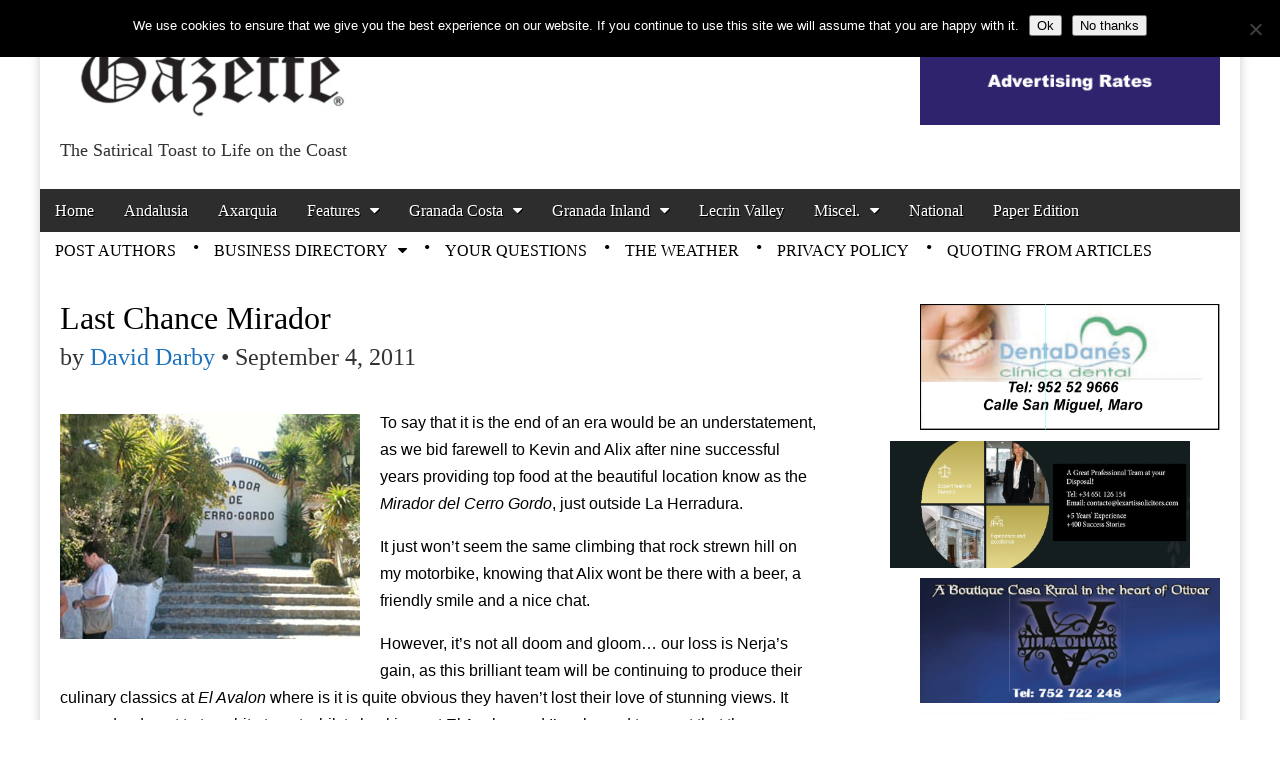

--- FILE ---
content_type: text/html; charset=UTF-8
request_url: https://www.theseasidegazette.com/2011/09/7361/last-chance-mirador/
body_size: 14321
content:
<!DOCTYPE html>
<!--[if lt IE 7]><html class="no-js lt-ie9 lt-ie8 lt-ie7" dir="ltr" lang="en-US" prefix="og: https://ogp.me/ns# fb: http://ogp.me/ns/fb#"><![endif]-->
<!--[if IE 7]><html class="no-js lt-ie9 lt-ie8" dir="ltr" lang="en-US" prefix="og: https://ogp.me/ns# fb: http://ogp.me/ns/fb#"><![endif]-->
<!--[if IE 8]><html class="no-js lt-ie9" dir="ltr" lang="en-US" prefix="og: https://ogp.me/ns# fb: http://ogp.me/ns/fb#"><![endif]-->
<!--[if gt IE 8]><!--><html class="no-js" dir="ltr" lang="en-US" prefix="og: https://ogp.me/ns# fb: http://ogp.me/ns/fb#"><!--<![endif]-->
<head>
<meta charset="UTF-8" />
<meta http-equiv="X-UA-Compatible" content="IE=edge,chrome=1">
<meta name="viewport" content="width=device-width, initial-scale=1.0">
<title>Last Chance Mirador - Costa Tropical Gazette News</title>
<link rel="profile" href="https://gmpg.org/xfn/11" />
<link rel="pingback" href="https://www.theseasidegazette.com/xmlrpc.php" />
<!--[if IE]><script src="https://html5shiv.googlecode.com/svn/trunk/html5.js"></script><![endif]-->

		<!-- All in One SEO 4.9.3 - aioseo.com -->
	<meta name="description" content="Promotional article about the Mirador del Cerro Gordo." />
	<meta name="robots" content="max-image-preview:large" />
	<meta name="author" content="David Darby"/>
	<link rel="canonical" href="https://www.theseasidegazette.com/2011/09/7361/last-chance-mirador/" />
	<meta name="generator" content="All in One SEO (AIOSEO) 4.9.3" />
		<meta property="og:locale" content="en_US" />
		<meta property="og:site_name" content="Costa Tropical Gazette News - The Satirical Toast to Life on the Coast" />
		<meta property="og:type" content="article" />
		<meta property="og:title" content="Last Chance Mirador - Costa Tropical Gazette News" />
		<meta property="og:description" content="Promotional article about the Mirador del Cerro Gordo." />
		<meta property="og:url" content="https://www.theseasidegazette.com/2011/09/7361/last-chance-mirador/" />
		<meta property="article:published_time" content="2011-09-04T06:12:09+00:00" />
		<meta property="article:modified_time" content="2011-09-07T14:37:40+00:00" />
		<meta name="twitter:card" content="summary_large_image" />
		<meta name="twitter:title" content="Last Chance Mirador - Costa Tropical Gazette News" />
		<meta name="twitter:description" content="Promotional article about the Mirador del Cerro Gordo." />
		<script type="application/ld+json" class="aioseo-schema">
			{"@context":"https:\/\/schema.org","@graph":[{"@type":"BlogPosting","@id":"https:\/\/www.theseasidegazette.com\/2011\/09\/7361\/last-chance-mirador\/#blogposting","name":"Last Chance Mirador - Costa Tropical Gazette News","headline":"Last Chance Mirador","author":{"@id":"https:\/\/www.theseasidegazette.com\/author\/david-darby\/#author"},"publisher":{"@id":"https:\/\/www.theseasidegazette.com\/#organization"},"image":{"@type":"ImageObject","url":"https:\/\/www.theseasidegazette.com\/wp-content\/uploads\/2011\/09\/MiradorCerroGordo.jpg","@id":"https:\/\/www.theseasidegazette.com\/2011\/09\/7361\/last-chance-mirador\/#articleImage","width":300,"height":225},"datePublished":"2011-09-04T08:12:09+01:00","dateModified":"2011-09-07T16:37:40+01:00","inLanguage":"en-US","mainEntityOfPage":{"@id":"https:\/\/www.theseasidegazette.com\/2011\/09\/7361\/last-chance-mirador\/#webpage"},"isPartOf":{"@id":"https:\/\/www.theseasidegazette.com\/2011\/09\/7361\/last-chance-mirador\/#webpage"},"articleSection":"La Herradura, Restaurants, What's on..., Cerro Gordo, costa tropical, cuisine, food, La Herradura., menu, mirador, news, restaurant"},{"@type":"BreadcrumbList","@id":"https:\/\/www.theseasidegazette.com\/2011\/09\/7361\/last-chance-mirador\/#breadcrumblist","itemListElement":[{"@type":"ListItem","@id":"https:\/\/www.theseasidegazette.com#listItem","position":1,"name":"Home","item":"https:\/\/www.theseasidegazette.com","nextItem":{"@type":"ListItem","@id":"https:\/\/www.theseasidegazette.com\/category\/costa-tropical-news-feature-articles\/#listItem","name":"Features"}},{"@type":"ListItem","@id":"https:\/\/www.theseasidegazette.com\/category\/costa-tropical-news-feature-articles\/#listItem","position":2,"name":"Features","item":"https:\/\/www.theseasidegazette.com\/category\/costa-tropical-news-feature-articles\/","nextItem":{"@type":"ListItem","@id":"https:\/\/www.theseasidegazette.com\/category\/costa-tropical-news-feature-articles\/miscellaneous-sub-features\/#listItem","name":"Miscel."},"previousItem":{"@type":"ListItem","@id":"https:\/\/www.theseasidegazette.com#listItem","name":"Home"}},{"@type":"ListItem","@id":"https:\/\/www.theseasidegazette.com\/category\/costa-tropical-news-feature-articles\/miscellaneous-sub-features\/#listItem","position":3,"name":"Miscel.","item":"https:\/\/www.theseasidegazette.com\/category\/costa-tropical-news-feature-articles\/miscellaneous-sub-features\/","nextItem":{"@type":"ListItem","@id":"https:\/\/www.theseasidegazette.com\/category\/costa-tropical-news-feature-articles\/miscellaneous-sub-features\/leisure-activities-hotels-restaurants\/#listItem","name":"Leisure"},"previousItem":{"@type":"ListItem","@id":"https:\/\/www.theseasidegazette.com\/category\/costa-tropical-news-feature-articles\/#listItem","name":"Features"}},{"@type":"ListItem","@id":"https:\/\/www.theseasidegazette.com\/category\/costa-tropical-news-feature-articles\/miscellaneous-sub-features\/leisure-activities-hotels-restaurants\/#listItem","position":4,"name":"Leisure","item":"https:\/\/www.theseasidegazette.com\/category\/costa-tropical-news-feature-articles\/miscellaneous-sub-features\/leisure-activities-hotels-restaurants\/","nextItem":{"@type":"ListItem","@id":"https:\/\/www.theseasidegazette.com\/category\/costa-tropical-news-feature-articles\/miscellaneous-sub-features\/leisure-activities-hotels-restaurants\/restaurants-costa-tropical-granada\/#listItem","name":"Restaurants"},"previousItem":{"@type":"ListItem","@id":"https:\/\/www.theseasidegazette.com\/category\/costa-tropical-news-feature-articles\/miscellaneous-sub-features\/#listItem","name":"Miscel."}},{"@type":"ListItem","@id":"https:\/\/www.theseasidegazette.com\/category\/costa-tropical-news-feature-articles\/miscellaneous-sub-features\/leisure-activities-hotels-restaurants\/restaurants-costa-tropical-granada\/#listItem","position":5,"name":"Restaurants","item":"https:\/\/www.theseasidegazette.com\/category\/costa-tropical-news-feature-articles\/miscellaneous-sub-features\/leisure-activities-hotels-restaurants\/restaurants-costa-tropical-granada\/","nextItem":{"@type":"ListItem","@id":"https:\/\/www.theseasidegazette.com\/2011\/09\/7361\/last-chance-mirador\/#listItem","name":"Last Chance Mirador"},"previousItem":{"@type":"ListItem","@id":"https:\/\/www.theseasidegazette.com\/category\/costa-tropical-news-feature-articles\/miscellaneous-sub-features\/leisure-activities-hotels-restaurants\/#listItem","name":"Leisure"}},{"@type":"ListItem","@id":"https:\/\/www.theseasidegazette.com\/2011\/09\/7361\/last-chance-mirador\/#listItem","position":6,"name":"Last Chance Mirador","previousItem":{"@type":"ListItem","@id":"https:\/\/www.theseasidegazette.com\/category\/costa-tropical-news-feature-articles\/miscellaneous-sub-features\/leisure-activities-hotels-restaurants\/restaurants-costa-tropical-granada\/#listItem","name":"Restaurants"}}]},{"@type":"Organization","@id":"https:\/\/www.theseasidegazette.com\/#organization","name":"Costa Tropical Gazette News","description":"The Satirical Toast to Life on the Coast news magazine for the Province of Granada, including Costa Tropical","url":"https:\/\/www.theseasidegazette.com\/","sameAs":["https:\/\/facebook.com\/","https:\/\/x.com\/","https:\/\/instagram.com\/","https:\/\/pinterest.com\/","https:\/\/youtube.com\/","https:\/\/linkedin.com\/in\/"]},{"@type":"Person","@id":"https:\/\/www.theseasidegazette.com\/author\/david-darby\/#author","url":"https:\/\/www.theseasidegazette.com\/author\/david-darby\/","name":"David Darby","image":{"@type":"ImageObject","@id":"https:\/\/www.theseasidegazette.com\/2011\/09\/7361\/last-chance-mirador\/#authorImage","url":"https:\/\/secure.gravatar.com\/avatar\/0b0b893ee17cf86408a03e132e24fb49f92e81a20a59a471fac2e95cf44c4cf6?s=96&r=g","width":96,"height":96,"caption":"David Darby"}},{"@type":"WebPage","@id":"https:\/\/www.theseasidegazette.com\/2011\/09\/7361\/last-chance-mirador\/#webpage","url":"https:\/\/www.theseasidegazette.com\/2011\/09\/7361\/last-chance-mirador\/","name":"Last Chance Mirador - Costa Tropical Gazette News","description":"Promotional article about the Mirador del Cerro Gordo.","inLanguage":"en-US","isPartOf":{"@id":"https:\/\/www.theseasidegazette.com\/#website"},"breadcrumb":{"@id":"https:\/\/www.theseasidegazette.com\/2011\/09\/7361\/last-chance-mirador\/#breadcrumblist"},"author":{"@id":"https:\/\/www.theseasidegazette.com\/author\/david-darby\/#author"},"creator":{"@id":"https:\/\/www.theseasidegazette.com\/author\/david-darby\/#author"},"datePublished":"2011-09-04T08:12:09+01:00","dateModified":"2011-09-07T16:37:40+01:00"},{"@type":"WebSite","@id":"https:\/\/www.theseasidegazette.com\/#website","url":"https:\/\/www.theseasidegazette.com\/","name":"Costa Tropical Gazette News","description":"The Satirical Toast to Life on the Coast","inLanguage":"en-US","publisher":{"@id":"https:\/\/www.theseasidegazette.com\/#organization"}}]}
		</script>
		<!-- All in One SEO -->

<link rel='dns-prefetch' href='//www.googletagmanager.com' />
<link rel='dns-prefetch' href='//netdna.bootstrapcdn.com' />
<link rel="alternate" type="application/rss+xml" title="Costa Tropical Gazette News &raquo; Feed" href="https://www.theseasidegazette.com/feed/" />
<link rel="alternate" type="application/rss+xml" title="Costa Tropical Gazette News &raquo; Comments Feed" href="https://www.theseasidegazette.com/comments/feed/" />
<link rel="alternate" type="application/rss+xml" title="Costa Tropical Gazette News &raquo; Last Chance Mirador Comments Feed" href="https://www.theseasidegazette.com/2011/09/7361/last-chance-mirador/feed/" />
<link rel="alternate" title="oEmbed (JSON)" type="application/json+oembed" href="https://www.theseasidegazette.com/wp-json/oembed/1.0/embed?url=https%3A%2F%2Fwww.theseasidegazette.com%2F2011%2F09%2F7361%2Flast-chance-mirador%2F" />
<link rel="alternate" title="oEmbed (XML)" type="text/xml+oembed" href="https://www.theseasidegazette.com/wp-json/oembed/1.0/embed?url=https%3A%2F%2Fwww.theseasidegazette.com%2F2011%2F09%2F7361%2Flast-chance-mirador%2F&#038;format=xml" />
<style id='wp-img-auto-sizes-contain-inline-css' type='text/css'>
img:is([sizes=auto i],[sizes^="auto," i]){contain-intrinsic-size:3000px 1500px}
/*# sourceURL=wp-img-auto-sizes-contain-inline-css */
</style>

<style id='wp-emoji-styles-inline-css' type='text/css'>

	img.wp-smiley, img.emoji {
		display: inline !important;
		border: none !important;
		box-shadow: none !important;
		height: 1em !important;
		width: 1em !important;
		margin: 0 0.07em !important;
		vertical-align: -0.1em !important;
		background: none !important;
		padding: 0 !important;
	}
/*# sourceURL=wp-emoji-styles-inline-css */
</style>
<link rel='stylesheet' id='wp-block-library-css' href='https://www.theseasidegazette.com/wp-includes/css/dist/block-library/style.min.css?ver=1eddb287385fb66471270f4cd41d099e' type='text/css' media='all' />
<style id='global-styles-inline-css' type='text/css'>
:root{--wp--preset--aspect-ratio--square: 1;--wp--preset--aspect-ratio--4-3: 4/3;--wp--preset--aspect-ratio--3-4: 3/4;--wp--preset--aspect-ratio--3-2: 3/2;--wp--preset--aspect-ratio--2-3: 2/3;--wp--preset--aspect-ratio--16-9: 16/9;--wp--preset--aspect-ratio--9-16: 9/16;--wp--preset--color--black: #000000;--wp--preset--color--cyan-bluish-gray: #abb8c3;--wp--preset--color--white: #ffffff;--wp--preset--color--pale-pink: #f78da7;--wp--preset--color--vivid-red: #cf2e2e;--wp--preset--color--luminous-vivid-orange: #ff6900;--wp--preset--color--luminous-vivid-amber: #fcb900;--wp--preset--color--light-green-cyan: #7bdcb5;--wp--preset--color--vivid-green-cyan: #00d084;--wp--preset--color--pale-cyan-blue: #8ed1fc;--wp--preset--color--vivid-cyan-blue: #0693e3;--wp--preset--color--vivid-purple: #9b51e0;--wp--preset--gradient--vivid-cyan-blue-to-vivid-purple: linear-gradient(135deg,rgb(6,147,227) 0%,rgb(155,81,224) 100%);--wp--preset--gradient--light-green-cyan-to-vivid-green-cyan: linear-gradient(135deg,rgb(122,220,180) 0%,rgb(0,208,130) 100%);--wp--preset--gradient--luminous-vivid-amber-to-luminous-vivid-orange: linear-gradient(135deg,rgb(252,185,0) 0%,rgb(255,105,0) 100%);--wp--preset--gradient--luminous-vivid-orange-to-vivid-red: linear-gradient(135deg,rgb(255,105,0) 0%,rgb(207,46,46) 100%);--wp--preset--gradient--very-light-gray-to-cyan-bluish-gray: linear-gradient(135deg,rgb(238,238,238) 0%,rgb(169,184,195) 100%);--wp--preset--gradient--cool-to-warm-spectrum: linear-gradient(135deg,rgb(74,234,220) 0%,rgb(151,120,209) 20%,rgb(207,42,186) 40%,rgb(238,44,130) 60%,rgb(251,105,98) 80%,rgb(254,248,76) 100%);--wp--preset--gradient--blush-light-purple: linear-gradient(135deg,rgb(255,206,236) 0%,rgb(152,150,240) 100%);--wp--preset--gradient--blush-bordeaux: linear-gradient(135deg,rgb(254,205,165) 0%,rgb(254,45,45) 50%,rgb(107,0,62) 100%);--wp--preset--gradient--luminous-dusk: linear-gradient(135deg,rgb(255,203,112) 0%,rgb(199,81,192) 50%,rgb(65,88,208) 100%);--wp--preset--gradient--pale-ocean: linear-gradient(135deg,rgb(255,245,203) 0%,rgb(182,227,212) 50%,rgb(51,167,181) 100%);--wp--preset--gradient--electric-grass: linear-gradient(135deg,rgb(202,248,128) 0%,rgb(113,206,126) 100%);--wp--preset--gradient--midnight: linear-gradient(135deg,rgb(2,3,129) 0%,rgb(40,116,252) 100%);--wp--preset--font-size--small: 13px;--wp--preset--font-size--medium: 20px;--wp--preset--font-size--large: 36px;--wp--preset--font-size--x-large: 42px;--wp--preset--spacing--20: 0.44rem;--wp--preset--spacing--30: 0.67rem;--wp--preset--spacing--40: 1rem;--wp--preset--spacing--50: 1.5rem;--wp--preset--spacing--60: 2.25rem;--wp--preset--spacing--70: 3.38rem;--wp--preset--spacing--80: 5.06rem;--wp--preset--shadow--natural: 6px 6px 9px rgba(0, 0, 0, 0.2);--wp--preset--shadow--deep: 12px 12px 50px rgba(0, 0, 0, 0.4);--wp--preset--shadow--sharp: 6px 6px 0px rgba(0, 0, 0, 0.2);--wp--preset--shadow--outlined: 6px 6px 0px -3px rgb(255, 255, 255), 6px 6px rgb(0, 0, 0);--wp--preset--shadow--crisp: 6px 6px 0px rgb(0, 0, 0);}:where(.is-layout-flex){gap: 0.5em;}:where(.is-layout-grid){gap: 0.5em;}body .is-layout-flex{display: flex;}.is-layout-flex{flex-wrap: wrap;align-items: center;}.is-layout-flex > :is(*, div){margin: 0;}body .is-layout-grid{display: grid;}.is-layout-grid > :is(*, div){margin: 0;}:where(.wp-block-columns.is-layout-flex){gap: 2em;}:where(.wp-block-columns.is-layout-grid){gap: 2em;}:where(.wp-block-post-template.is-layout-flex){gap: 1.25em;}:where(.wp-block-post-template.is-layout-grid){gap: 1.25em;}.has-black-color{color: var(--wp--preset--color--black) !important;}.has-cyan-bluish-gray-color{color: var(--wp--preset--color--cyan-bluish-gray) !important;}.has-white-color{color: var(--wp--preset--color--white) !important;}.has-pale-pink-color{color: var(--wp--preset--color--pale-pink) !important;}.has-vivid-red-color{color: var(--wp--preset--color--vivid-red) !important;}.has-luminous-vivid-orange-color{color: var(--wp--preset--color--luminous-vivid-orange) !important;}.has-luminous-vivid-amber-color{color: var(--wp--preset--color--luminous-vivid-amber) !important;}.has-light-green-cyan-color{color: var(--wp--preset--color--light-green-cyan) !important;}.has-vivid-green-cyan-color{color: var(--wp--preset--color--vivid-green-cyan) !important;}.has-pale-cyan-blue-color{color: var(--wp--preset--color--pale-cyan-blue) !important;}.has-vivid-cyan-blue-color{color: var(--wp--preset--color--vivid-cyan-blue) !important;}.has-vivid-purple-color{color: var(--wp--preset--color--vivid-purple) !important;}.has-black-background-color{background-color: var(--wp--preset--color--black) !important;}.has-cyan-bluish-gray-background-color{background-color: var(--wp--preset--color--cyan-bluish-gray) !important;}.has-white-background-color{background-color: var(--wp--preset--color--white) !important;}.has-pale-pink-background-color{background-color: var(--wp--preset--color--pale-pink) !important;}.has-vivid-red-background-color{background-color: var(--wp--preset--color--vivid-red) !important;}.has-luminous-vivid-orange-background-color{background-color: var(--wp--preset--color--luminous-vivid-orange) !important;}.has-luminous-vivid-amber-background-color{background-color: var(--wp--preset--color--luminous-vivid-amber) !important;}.has-light-green-cyan-background-color{background-color: var(--wp--preset--color--light-green-cyan) !important;}.has-vivid-green-cyan-background-color{background-color: var(--wp--preset--color--vivid-green-cyan) !important;}.has-pale-cyan-blue-background-color{background-color: var(--wp--preset--color--pale-cyan-blue) !important;}.has-vivid-cyan-blue-background-color{background-color: var(--wp--preset--color--vivid-cyan-blue) !important;}.has-vivid-purple-background-color{background-color: var(--wp--preset--color--vivid-purple) !important;}.has-black-border-color{border-color: var(--wp--preset--color--black) !important;}.has-cyan-bluish-gray-border-color{border-color: var(--wp--preset--color--cyan-bluish-gray) !important;}.has-white-border-color{border-color: var(--wp--preset--color--white) !important;}.has-pale-pink-border-color{border-color: var(--wp--preset--color--pale-pink) !important;}.has-vivid-red-border-color{border-color: var(--wp--preset--color--vivid-red) !important;}.has-luminous-vivid-orange-border-color{border-color: var(--wp--preset--color--luminous-vivid-orange) !important;}.has-luminous-vivid-amber-border-color{border-color: var(--wp--preset--color--luminous-vivid-amber) !important;}.has-light-green-cyan-border-color{border-color: var(--wp--preset--color--light-green-cyan) !important;}.has-vivid-green-cyan-border-color{border-color: var(--wp--preset--color--vivid-green-cyan) !important;}.has-pale-cyan-blue-border-color{border-color: var(--wp--preset--color--pale-cyan-blue) !important;}.has-vivid-cyan-blue-border-color{border-color: var(--wp--preset--color--vivid-cyan-blue) !important;}.has-vivid-purple-border-color{border-color: var(--wp--preset--color--vivid-purple) !important;}.has-vivid-cyan-blue-to-vivid-purple-gradient-background{background: var(--wp--preset--gradient--vivid-cyan-blue-to-vivid-purple) !important;}.has-light-green-cyan-to-vivid-green-cyan-gradient-background{background: var(--wp--preset--gradient--light-green-cyan-to-vivid-green-cyan) !important;}.has-luminous-vivid-amber-to-luminous-vivid-orange-gradient-background{background: var(--wp--preset--gradient--luminous-vivid-amber-to-luminous-vivid-orange) !important;}.has-luminous-vivid-orange-to-vivid-red-gradient-background{background: var(--wp--preset--gradient--luminous-vivid-orange-to-vivid-red) !important;}.has-very-light-gray-to-cyan-bluish-gray-gradient-background{background: var(--wp--preset--gradient--very-light-gray-to-cyan-bluish-gray) !important;}.has-cool-to-warm-spectrum-gradient-background{background: var(--wp--preset--gradient--cool-to-warm-spectrum) !important;}.has-blush-light-purple-gradient-background{background: var(--wp--preset--gradient--blush-light-purple) !important;}.has-blush-bordeaux-gradient-background{background: var(--wp--preset--gradient--blush-bordeaux) !important;}.has-luminous-dusk-gradient-background{background: var(--wp--preset--gradient--luminous-dusk) !important;}.has-pale-ocean-gradient-background{background: var(--wp--preset--gradient--pale-ocean) !important;}.has-electric-grass-gradient-background{background: var(--wp--preset--gradient--electric-grass) !important;}.has-midnight-gradient-background{background: var(--wp--preset--gradient--midnight) !important;}.has-small-font-size{font-size: var(--wp--preset--font-size--small) !important;}.has-medium-font-size{font-size: var(--wp--preset--font-size--medium) !important;}.has-large-font-size{font-size: var(--wp--preset--font-size--large) !important;}.has-x-large-font-size{font-size: var(--wp--preset--font-size--x-large) !important;}
/*# sourceURL=global-styles-inline-css */
</style>

<style id='classic-theme-styles-inline-css' type='text/css'>
/*! This file is auto-generated */
.wp-block-button__link{color:#fff;background-color:#32373c;border-radius:9999px;box-shadow:none;text-decoration:none;padding:calc(.667em + 2px) calc(1.333em + 2px);font-size:1.125em}.wp-block-file__button{background:#32373c;color:#fff;text-decoration:none}
/*# sourceURL=/wp-includes/css/classic-themes.min.css */
</style>
<link rel='stylesheet' id='cookie-notice-front-css' href='https://www.theseasidegazette.com/wp-content/plugins/cookie-notice/css/front.min.css?ver=2.5.11' type='text/css' media='all' />
<link rel='stylesheet' id='theme_stylesheet-css' href='https://www.theseasidegazette.com/wp-content/themes/magazine-premium/style.css?ver=1eddb287385fb66471270f4cd41d099e' type='text/css' media='all' />
<link rel='stylesheet' id='font_awesome-css' href='https://netdna.bootstrapcdn.com/font-awesome/3.2.1/css/font-awesome.css' type='text/css' media='all' />
<script type="text/javascript" id="cookie-notice-front-js-before">
/* <![CDATA[ */
var cnArgs = {"ajaxUrl":"https:\/\/www.theseasidegazette.com\/wp-admin\/admin-ajax.php","nonce":"40e75b804e","hideEffect":"fade","position":"top","onScroll":false,"onScrollOffset":100,"onClick":false,"cookieName":"cookie_notice_accepted","cookieTime":2592000,"cookieTimeRejected":2592000,"globalCookie":false,"redirection":false,"cache":false,"revokeCookies":false,"revokeCookiesOpt":"automatic"};

//# sourceURL=cookie-notice-front-js-before
/* ]]> */
</script>
<script type="text/javascript" src="https://www.theseasidegazette.com/wp-content/plugins/cookie-notice/js/front.min.js?ver=2.5.11" id="cookie-notice-front-js"></script>
<script type="text/javascript" src="https://www.theseasidegazette.com/wp-includes/js/jquery/jquery.min.js?ver=3.7.1" id="jquery-core-js"></script>
<script type="text/javascript" src="https://www.theseasidegazette.com/wp-includes/js/jquery/jquery-migrate.min.js?ver=3.4.1" id="jquery-migrate-js"></script>

<!-- Google tag (gtag.js) snippet added by Site Kit -->
<!-- Google Analytics snippet added by Site Kit -->
<script type="text/javascript" src="https://www.googletagmanager.com/gtag/js?id=GT-57Z63GB" id="google_gtagjs-js" async></script>
<script type="text/javascript" id="google_gtagjs-js-after">
/* <![CDATA[ */
window.dataLayer = window.dataLayer || [];function gtag(){dataLayer.push(arguments);}
gtag("set","linker",{"domains":["www.theseasidegazette.com"]});
gtag("js", new Date());
gtag("set", "developer_id.dZTNiMT", true);
gtag("config", "GT-57Z63GB");
//# sourceURL=google_gtagjs-js-after
/* ]]> */
</script>
<link rel="https://api.w.org/" href="https://www.theseasidegazette.com/wp-json/" /><link rel="alternate" title="JSON" type="application/json" href="https://www.theseasidegazette.com/wp-json/wp/v2/posts/7361" /><link rel="EditURI" type="application/rsd+xml" title="RSD" href="https://www.theseasidegazette.com/xmlrpc.php?rsd" />
<meta name="generator" content="Site Kit by Google 1.170.0" /><style>
body { color: ; font-family: ; font-weight: normal; font-size: px; }
#page { background-color: #ffffff; }
h1, h2, h3, h4, h5, h6, h1 a, h2 a, h3 a, h4 a, h5 a, h6 a { color: #000000; font-family: Georgia, serif; font-weight: normal }
#site-title a,#site-description{color:#333 !important}
#site-title a { font-family: ; font-weight: normal; font-size: px; }
#site-description { font-family: ; font-weight: normal; font-size: 18px; }
#site-navigation, #site-sub-navigation { font-family: Georgia, serif; font-weight: normal; }
#site-navigation { font-size: px; background-color: #2d2d2d; }
#site-navigation li:hover, #site-navigation ul ul { background-color: #b5b5b5; }
#site-navigation li a { color: #ffffff; }
#site-navigation li a:hover { color: #000000; }
#site-sub-navigation { font-size: px; }
a, .entry-meta a, .format-link .entry-title a { color: #1e73be; }
a:hover, .entry-meta a:hover, .format-link .entry-title a:hover { color: ; }
.more-link, #posts-pagination a, input[type="submit"], .comment-reply-link, .more-link:hover, #posts-pagination a:hover, input[type="submit"]:hover, .comment-reply-link:hover { color: ; background-color: #dddddd; }
.widget { background-color: ; }
.entry-title, .entry-title a { font-family: ; font-weight: normal; font-size: px; }
.entry-meta, .entry-meta a { font-family: ; font-weight: normal; font-size: px; }
.post-category, .post-category a, .post-format, .post-format a { font-family: ; font-weight: normal; font-size: px; }
</style>
	<style type="text/css">.recentcomments a{display:inline !important;padding:0 !important;margin:0 !important;}</style><link rel="icon" href="https://www.theseasidegazette.com/wp-content/uploads/2024/10/Website-URL-Letter-150x150.png" sizes="32x32" />
<link rel="icon" href="https://www.theseasidegazette.com/wp-content/uploads/2024/10/Website-URL-Letter-300x300.png" sizes="192x192" />
<link rel="apple-touch-icon" href="https://www.theseasidegazette.com/wp-content/uploads/2024/10/Website-URL-Letter-300x300.png" />
<meta name="msapplication-TileImage" content="https://www.theseasidegazette.com/wp-content/uploads/2024/10/Website-URL-Letter-300x300.png" />
<!-- Custom CSS -->
<style>
/*
Welcome to the Custom CSS editor!

Please add all your custom CSS here and avoid modifying the core theme files, since that'll make upgrading the theme problematic. Your custom CSS will be loaded after the theme's stylesheets, which means that your rules will take precedence. Just add your CSS here for what you want to change, you don't need to copy all the theme's style.css content.
*/
</style>
<!-- /Custom CSS -->
		
<!-- START - Open Graph and Twitter Card Tags 3.3.7 -->
 <!-- Facebook Open Graph -->
  <meta property="og:locale" content="en_US"/>
  <meta property="og:site_name" content="Costa Tropical Gazette News"/>
  <meta property="og:title" content="Last Chance Mirador"/>
  <meta property="og:url" content="https://www.theseasidegazette.com/2011/09/7361/last-chance-mirador/"/>
  <meta property="og:type" content="article"/>
  <meta property="og:description" content="To say that it is the end of an era would be an understatement, as we bid farewell to Kevin and Alix after nine successful years providing top food at the beautiful location know as the Mirador del Cerro Grodo, just outside La Herradura."/>
  <meta property="article:published_time" content="2011-09-04T08:12:09+01:00"/>
  <meta property="article:modified_time" content="2011-09-07T16:37:40+01:00" />
  <meta property="og:updated_time" content="2011-09-07T16:37:40+01:00" />
  <meta property="article:section" content="La Herradura"/>
  <meta property="article:section" content="Restaurants"/>
  <meta property="article:section" content="What&#039;s on..."/>
 <!-- Google+ / Schema.org -->
  <meta itemprop="name" content="Last Chance Mirador"/>
  <meta itemprop="headline" content="Last Chance Mirador"/>
  <meta itemprop="description" content="To say that it is the end of an era would be an understatement, as we bid farewell to Kevin and Alix after nine successful years providing top food at the beautiful location know as the Mirador del Cerro Grodo, just outside La Herradura."/>
  <meta itemprop="datePublished" content="2011-09-04"/>
  <meta itemprop="dateModified" content="2011-09-07T16:37:40+01:00" />
  <meta itemprop="author" content="David Darby"/>
  <!--<meta itemprop="publisher" content="Costa Tropical Gazette News"/>--> <!-- To solve: The attribute publisher.itemtype has an invalid value -->
 <!-- Twitter Cards -->
  <meta name="twitter:title" content="Last Chance Mirador"/>
  <meta name="twitter:url" content="https://www.theseasidegazette.com/2011/09/7361/last-chance-mirador/"/>
  <meta name="twitter:description" content="To say that it is the end of an era would be an understatement, as we bid farewell to Kevin and Alix after nine successful years providing top food at the beautiful location know as the Mirador del Cerro Grodo, just outside La Herradura."/>
  <meta name="twitter:card" content="summary_large_image"/>
 <!-- SEO -->
 <!-- Misc. tags -->
 <!-- is_singular -->
<!-- END - Open Graph and Twitter Card Tags 3.3.7 -->
	
</head>

<body data-rsssl=1 class="wp-singular post-template-default single single-post postid-7361 single-format-standard wp-theme-magazine-premium cookies-not-set">
	<div id="page" class="grid ">
		<header id="header" class="row" role="banner">
			<div class="c12">
				<div id="mobile-menu">
					<a href="#" class="left-menu"><i class="icon-reorder"></i></a>
					<a href="#"><i class="icon-search"></i></a>
				</div>
				<div id="drop-down-search"><form role="search" method="get" id="searchform" class="slide" action="https://www.theseasidegazette.com/" >
    <label class="assistive-text" for="site-search">Search for:</label>
    <input type="search" placeholder="Search&hellip;" value="" name="s" id="site-search" />
    </form></div>

								<div class="title-logo-wrapper fl">
											<a href="https://www.theseasidegazette.com" title="Costa Tropical Gazette News" id="site-logo"  rel="home"><img src="https://www.theseasidegazette.com/wp-content/uploads/2020/03/gazette-300wide1.jpg" alt="Costa Tropical Gazette News" /></a>
										<div id="title-wrapper">
						<h1 id="site-title" class="remove"><a href="https://www.theseasidegazette.com" title="Costa Tropical Gazette News" rel="home">Costa Tropical Gazette News</a></h1>
						<h2 id="site-description">The Satirical Toast to Life on the Coast</h2>					</div>
				</div>
									<div id="header-widgets" class="fl">
						<aside id="text-13" class="header-widget widget_text">			<div class="textwidget"><a rel=”nofollow” href="https://www.theseasidegazette.com/ads-articles2/ad-prices//" target="_blank" rel="attachment wp-att-45673"><img class="alignright size-medium wp-image-47327" src="https://www.theseasidegazette.com/wp-content/uploads/2020/04/Header-Advert.png" width="300" height="80" class="alignright size-full wp-image-51377" /></div>
		</aside>					</div>
					
				<nav id="site-navigation" role="navigation">
					<h3 class="assistive-text">Main menu</h3>
					<a class="assistive-text" href="#primary" title="Skip to content">Skip to content</a>
					<div class="menu-sec-cat-container"><ul id="menu-sec-cat" class="menu"><li id="menu-item-33424" class="menu-item menu-item-type-custom menu-item-object-custom menu-item-home menu-item-33424"><a href="https://www.theseasidegazette.com/">Home</a>
<li id="menu-item-33281" class="menu-item menu-item-type-taxonomy menu-item-object-category menu-item-33281"><a href="https://www.theseasidegazette.com/category/andalucia-news-andalusia/">Andalusia</a>
<li id="menu-item-33282" class="menu-item menu-item-type-taxonomy menu-item-object-category menu-item-33282"><a href="https://www.theseasidegazette.com/category/axarquia-nerja/">Axarquia</a>
<li id="menu-item-33283" class="menu-item menu-item-type-taxonomy menu-item-object-category current-post-ancestor menu-item-has-children sub-menu-parent menu-item-33283"><a href="https://www.theseasidegazette.com/category/costa-tropical-news-feature-articles/">Features</a>
<ul class="sub-menu">
	<li id="menu-item-100927" class="menu-item menu-item-type-taxonomy menu-item-object-category menu-item-100927"><a href="https://www.theseasidegazette.com/category/costa-tropical-news-feature-articles/bruja-del-vino/">Bruja del Vino</a>
	<li id="menu-item-33285" class="menu-item menu-item-type-taxonomy menu-item-object-category menu-item-33285"><a href="https://www.theseasidegazette.com/category/costa-tropical-news-feature-articles/pets-vets-costa-tropical-granada/">Creature Feature</a>
	<li id="menu-item-33286" class="menu-item menu-item-type-taxonomy menu-item-object-category menu-item-33286"><a href="https://www.theseasidegazette.com/category/costa-tropical-news-feature-articles/editorals/">Editorials</a>
	<li id="menu-item-33287" class="menu-item menu-item-type-taxonomy menu-item-object-category menu-item-33287"><a href="https://www.theseasidegazette.com/category/costa-tropical-news-feature-articles/gallery-costa-tropical-granada/">Gallery</a>
	<li id="menu-item-116248" class="menu-item menu-item-type-taxonomy menu-item-object-category menu-item-116248"><a href="https://www.theseasidegazette.com/category/costa-tropical-news-feature-articles/grumblings/">Grumblings</a>
	<li id="menu-item-33288" class="menu-item menu-item-type-taxonomy menu-item-object-category menu-item-33288"><a href="https://www.theseasidegazette.com/category/costa-tropical-news-feature-articles/health-costa-granada-tropical/">Health</a>
	<li id="menu-item-33289" class="menu-item menu-item-type-taxonomy menu-item-object-category menu-item-33289"><a href="https://www.theseasidegazette.com/category/costa-tropical-news-feature-articles/costa-tropical-history-monuments/">History &amp; Monuments</a>
	<li id="menu-item-33290" class="menu-item menu-item-type-taxonomy menu-item-object-category menu-item-33290"><a href="https://www.theseasidegazette.com/category/costa-tropical-news-feature-articles/house-news-costa-tropical-news-feature-articles/">House News</a>
	<li id="menu-item-33291" class="menu-item menu-item-type-taxonomy menu-item-object-category menu-item-33291"><a href="https://www.theseasidegazette.com/category/costa-tropical-news-feature-articles/foreign-community-costa-tropical-granada/">International Features</a>
	<li id="menu-item-33292" class="menu-item menu-item-type-taxonomy menu-item-object-category menu-item-33292"><a href="https://www.theseasidegazette.com/category/costa-tropical-news-feature-articles/legal-finance-costa-tropical-granada/">Legal &amp; Finance</a>
	<li id="menu-item-33293" class="menu-item menu-item-type-taxonomy menu-item-object-category menu-item-33293"><a href="https://www.theseasidegazette.com/category/costa-tropical-news-feature-articles/feminine-news-costa-tropical-granada/">Women Wise</a>
</ul>

<li id="menu-item-33295" class="menu-item menu-item-type-taxonomy menu-item-object-category current-post-ancestor menu-item-has-children sub-menu-parent menu-item-33295"><a href="https://www.theseasidegazette.com/category/news-granada-costa-tropical/">Granada Costa</a>
<ul class="sub-menu">
	<li id="menu-item-33296" class="menu-item menu-item-type-taxonomy menu-item-object-category menu-item-33296"><a href="https://www.theseasidegazette.com/category/news-granada-costa-tropical/news-almunecar-costa-tropical-granada/">Almuñécar</a>
	<li id="menu-item-33297" class="menu-item menu-item-type-taxonomy menu-item-object-category menu-item-33297"><a href="https://www.theseasidegazette.com/category/news-granada-costa-tropical/east-costa-tropical/">East Coast</a>
	<li id="menu-item-33298" class="menu-item menu-item-type-taxonomy menu-item-object-category current-post-ancestor current-menu-parent current-post-parent menu-item-33298"><a href="https://www.theseasidegazette.com/category/news-granada-costa-tropical/news-herradura-costa-tropical-granada/">La Herradura</a>
	<li id="menu-item-33299" class="menu-item menu-item-type-taxonomy menu-item-object-category menu-item-33299"><a href="https://www.theseasidegazette.com/category/news-granada-costa-tropical/news-motril-costa-tropical-granada/">Motril</a>
	<li id="menu-item-33300" class="menu-item menu-item-type-taxonomy menu-item-object-category menu-item-33300"><a href="https://www.theseasidegazette.com/category/news-granada-costa-tropical/news-salobrena-costa-tropical-granada/">Salobreña</a>
	<li id="menu-item-78828" class="menu-item menu-item-type-taxonomy menu-item-object-category menu-item-78828"><a href="https://www.theseasidegazette.com/category/news-granada-costa-tropical/torrenueva-costa/">Torrenueva Costa</a>
	<li id="menu-item-103734" class="menu-item menu-item-type-taxonomy menu-item-object-category menu-item-103734"><a href="https://www.theseasidegazette.com/category/news-granada-costa-tropical/velez-de-benaudalla/">Vélez de Benaudalla</a>
</ul>

<li id="menu-item-33301" class="menu-item menu-item-type-taxonomy menu-item-object-category menu-item-has-children sub-menu-parent menu-item-33301"><a href="https://www.theseasidegazette.com/category/news-granada-inland/">Granada Inland</a>
<ul class="sub-menu">
	<li id="menu-item-33302" class="menu-item menu-item-type-taxonomy menu-item-object-category menu-item-33302"><a href="https://www.theseasidegazette.com/category/news-granada-inland/alpujarra-news/">Alpujarra</a>
	<li id="menu-item-33303" class="menu-item menu-item-type-taxonomy menu-item-object-category menu-item-33303"><a href="https://www.theseasidegazette.com/category/news-granada-inland/altiplano-news-granada/">Alti Plano</a>
	<li id="menu-item-33305" class="menu-item menu-item-type-taxonomy menu-item-object-category menu-item-33305"><a href="https://www.theseasidegazette.com/category/news-granada-inland/metropolitan-granada-city-news-andalucia/">City &amp; Metropolitan</a>
	<li id="menu-item-74984" class="menu-item menu-item-type-taxonomy menu-item-object-category menu-item-74984"><a href="https://www.theseasidegazette.com/category/news-granada-inland/montes-orientales-guadix/">Montes Orientales &amp; Guadix</a>
	<li id="menu-item-33306" class="menu-item menu-item-type-taxonomy menu-item-object-category menu-item-33306"><a href="https://www.theseasidegazette.com/category/news-granada-inland/news-poniente-granada/">Poniente</a>
	<li id="menu-item-74985" class="menu-item menu-item-type-taxonomy menu-item-object-category menu-item-74985"><a href="https://www.theseasidegazette.com/category/news-granada-inland/sierra-nevada/">Sierra Nevada</a>
	<li id="menu-item-74982" class="menu-item menu-item-type-taxonomy menu-item-object-category menu-item-74982"><a href="https://www.theseasidegazette.com/category/news-granada-inland/vega/">Vega</a>
</ul>

<li id="menu-item-33304" class="menu-item menu-item-type-taxonomy menu-item-object-category menu-item-33304"><a href="https://www.theseasidegazette.com/category/news-granada-inland/news-lecrin-melegis-mondujar-granada/">Lecrin Valley</a>
<li id="menu-item-33309" class="menu-item menu-item-type-taxonomy menu-item-object-category current-post-ancestor menu-item-has-children sub-menu-parent menu-item-33309"><a href="https://www.theseasidegazette.com/category/costa-tropical-news-feature-articles/miscellaneous-sub-features/">Miscel.</a>
<ul class="sub-menu">
	<li id="menu-item-65556" class="menu-item menu-item-type-post_type menu-item-object-page menu-item-65556"><a href="https://www.theseasidegazette.com/65553-2/">Galeria</a>
	<li id="menu-item-33310" class="menu-item menu-item-type-taxonomy menu-item-object-category menu-item-33310"><a href="https://www.theseasidegazette.com/category/costa-tropical-news-feature-articles/miscellaneous-sub-features/news-events-costa-tropical-granada/">Promotional Articles</a>
	<li id="menu-item-33311" class="menu-item menu-item-type-taxonomy menu-item-object-category menu-item-has-children sub-menu-parent menu-item-33311"><a href="https://www.theseasidegazette.com/category/costa-tropical-news-feature-articles/miscellaneous-sub-features/news-clubs-costa-tropical-granada/">clubs</a>
	<ul class="sub-menu">
		<li id="menu-item-33312" class="menu-item menu-item-type-taxonomy menu-item-object-category menu-item-33312"><a href="https://www.theseasidegazette.com/category/costa-tropical-news-feature-articles/miscellaneous-sub-features/news-clubs-costa-tropical-granada/acompalia-palliative-care/">Acompalia</a>
		<li id="menu-item-33315" class="menu-item menu-item-type-taxonomy menu-item-object-category menu-item-33315"><a href="https://www.theseasidegazette.com/category/costa-tropical-news-feature-articles/miscellaneous-sub-features/news-clubs-costa-tropical-granada/cas-animal-protection-nerja/">CAS</a>
		<li id="menu-item-33319" class="menu-item menu-item-type-taxonomy menu-item-object-category menu-item-33319"><a href="https://www.theseasidegazette.com/category/costa-tropical-news-feature-articles/miscellaneous-sub-features/news-clubs-costa-tropical-granada/news-rna-clubs-costa-tropical-granada/" title="Royal British Legion">RBL</a>
	</ul>

	<li id="menu-item-33320" class="menu-item menu-item-type-taxonomy menu-item-object-category menu-item-33320"><a href="https://www.theseasidegazette.com/category/costa-tropical-news-feature-articles/miscellaneous-sub-features/interviews-costa-tropical-granada/">Interviews</a>
	<li id="menu-item-33321" class="menu-item menu-item-type-taxonomy menu-item-object-category current-post-ancestor menu-item-has-children sub-menu-parent menu-item-33321"><a href="https://www.theseasidegazette.com/category/costa-tropical-news-feature-articles/miscellaneous-sub-features/leisure-activities-hotels-restaurants/">Leisure</a>
	<ul class="sub-menu">
		<li id="menu-item-33322" class="menu-item menu-item-type-taxonomy menu-item-object-category menu-item-33322"><a href="https://www.theseasidegazette.com/category/costa-tropical-news-feature-articles/miscellaneous-sub-features/leisure-activities-hotels-restaurants/news-activities-costa-tropical-granada/">Activities</a>
		<li id="menu-item-33323" class="menu-item menu-item-type-taxonomy menu-item-object-category menu-item-33323"><a href="https://www.theseasidegazette.com/category/costa-tropical-news-feature-articles/miscellaneous-sub-features/leisure-activities-hotels-restaurants/trips-costa-tropical-granada/">Excursions</a>
		<li id="menu-item-33324" class="menu-item menu-item-type-taxonomy menu-item-object-category menu-item-33324"><a href="https://www.theseasidegazette.com/category/costa-tropical-news-feature-articles/miscellaneous-sub-features/leisure-activities-hotels-restaurants/hotels-accommodation-rural/">Hotels</a>
		<li id="menu-item-33325" class="menu-item menu-item-type-taxonomy menu-item-object-category current-post-ancestor current-menu-parent current-post-parent menu-item-33325"><a href="https://www.theseasidegazette.com/category/costa-tropical-news-feature-articles/miscellaneous-sub-features/leisure-activities-hotels-restaurants/restaurants-costa-tropical-granada/">Restaurants</a>
	</ul>

	<li id="menu-item-33326" class="menu-item menu-item-type-taxonomy menu-item-object-category menu-item-33326"><a href="https://www.theseasidegazette.com/category/costa-tropical-news-feature-articles/miscellaneous-sub-features/readers-letters-gazette-costa-tropical-granada/">Readers&#8217; Letters</a>
</ul>

<li id="menu-item-33327" class="menu-item menu-item-type-taxonomy menu-item-object-category menu-item-33327"><a href="https://www.theseasidegazette.com/category/spain-national-news/">National</a>
<li id="menu-item-72693" class="menu-item menu-item-type-taxonomy menu-item-object-category menu-item-72693"><a href="https://www.theseasidegazette.com/category/paper-edition/">Paper Edition</a>
</ul></div>				</nav><!-- #site-navigation -->

				<nav id="site-sub-navigation" role="navigation">
					<h3 class="assistive-text">Sub menu</h3>
					<div class="menu-pages-menu-container"><ul id="menu-pages-menu" class="secondary-menu"><li id="menu-item-107637" class="menu-item menu-item-type-post_type menu-item-object-page menu-item-107637"><a href="https://www.theseasidegazette.com/post-authors/">Post Authors</a>
<li id="menu-item-33433" class="menu-item menu-item-type-post_type menu-item-object-page menu-item-has-children sub-menu-parent menu-item-33433"><a href="https://www.theseasidegazette.com/business-directory/">Business Directory</a>
<ul class="sub-menu">
	<li id="menu-item-33434" class="menu-item menu-item-type-post_type menu-item-object-page menu-item-has-children sub-menu-parent menu-item-33434"><a href="https://www.theseasidegazette.com/business-directory/accommodation/">Accommodation</a>
	<ul class="sub-menu">
		<li id="menu-item-77508" class="menu-item menu-item-type-post_type menu-item-object-page menu-item-77508"><a href="https://www.theseasidegazette.com/business-directory/accommodation/hotel-villa-otivar/">Hotel Villa Otívar</a>
		<li id="menu-item-33435" class="menu-item menu-item-type-post_type menu-item-object-page menu-item-33435"><a href="https://www.theseasidegazette.com/business-directory/accommodation/hotel-helios-almunecar/">Hotel Helios</a>
		<li id="menu-item-33436" class="menu-item menu-item-type-post_type menu-item-object-page menu-item-33436"><a href="https://www.theseasidegazette.com/business-directory/accommodation/hotel-victoria-playa-almunecar-costa-tropical/">Hotel Victoria Playa</a>
	</ul>

	<li id="menu-item-33437" class="menu-item menu-item-type-post_type menu-item-object-page menu-item-has-children sub-menu-parent menu-item-33437"><a href="https://www.theseasidegazette.com/business-directory/eating-out/">Eating Out</a>
	<ul class="sub-menu">
		<li id="menu-item-33439" class="menu-item menu-item-type-post_type menu-item-object-page menu-item-33439"><a href="https://www.theseasidegazette.com/business-directory/eating-out/la-cita/">La Cita</a>
		<li id="menu-item-33440" class="menu-item menu-item-type-post_type menu-item-object-page menu-item-33440"><a href="https://www.theseasidegazette.com/business-directory/eating-out/la-despansa/">La Despensa</a>
		<li id="menu-item-33443" class="menu-item menu-item-type-post_type menu-item-object-page menu-item-33443"><a href="https://www.theseasidegazette.com/business-directory/eating-out/los-granos-de-cafe/">Los Granos de Cafe</a>
		<li id="menu-item-33444" class="menu-item menu-item-type-post_type menu-item-object-page menu-item-33444"><a href="https://www.theseasidegazette.com/business-directory/eating-out/marina-playa/">Marina Playa</a>
		<li id="menu-item-33492" class="menu-item menu-item-type-post_type menu-item-object-page menu-item-33492"><a href="https://www.theseasidegazette.com/business-directory/eating-out/rest-casa-bates/">Rest. Casa Bates</a>
		<li id="menu-item-33494" class="menu-item menu-item-type-post_type menu-item-object-page menu-item-33494"><a href="https://www.theseasidegazette.com/business-directory/eating-out/rest-cortijillo/">Rest. Cortijillo</a>
		<li id="menu-item-33496" class="menu-item menu-item-type-post_type menu-item-object-page menu-item-33496"><a href="https://www.theseasidegazette.com/business-directory/eating-out/rest-surtidor/">Rest. El Surtidor</a>
		<li id="menu-item-33497" class="menu-item menu-item-type-post_type menu-item-object-page menu-item-33497"><a href="https://www.theseasidegazette.com/business-directory/eating-out/rest-la-ventura/">Rest. La Ventura</a>
	</ul>

	<li id="menu-item-33445" class="menu-item menu-item-type-post_type menu-item-object-page menu-item-has-children sub-menu-parent menu-item-33445"><a href="https://www.theseasidegazette.com/business-directory/leisure-sports-activities/">Leisure</a>
	<ul class="sub-menu">
		<li id="menu-item-33446" class="menu-item menu-item-type-post_type menu-item-object-page menu-item-33446"><a href="https://www.theseasidegazette.com/business-directory/leisure-sports-activities/bike-hike/">Bike &#038; Hike</a>
		<li id="menu-item-33503" class="menu-item menu-item-type-post_type menu-item-object-page menu-item-33503"><a href="https://www.theseasidegazette.com/business-directory/leisure-sports-activities/windsurf-la-herradura/">Windsurf La Herradura</a>
	</ul>

	<li id="menu-item-33448" class="menu-item menu-item-type-post_type menu-item-object-page menu-item-has-children sub-menu-parent menu-item-33448"><a href="https://www.theseasidegazette.com/business-directory/medical-fitness/">Medical &#038; Fitness</a>
	<ul class="sub-menu">
		<li id="menu-item-33449" class="menu-item menu-item-type-post_type menu-item-object-page menu-item-33449"><a href="https://www.theseasidegazette.com/business-directory/medical-fitness/clinica-del-mar/">Clínica del Mar</a>
		<li id="menu-item-33450" class="menu-item menu-item-type-post_type menu-item-object-page menu-item-33450"><a href="https://www.theseasidegazette.com/business-directory/medical-fitness/clinica-dental-almunecar/">Clínica Dental Almuñécar</a>
		<li id="menu-item-33483" class="menu-item menu-item-type-post_type menu-item-object-page menu-item-33483"><a href="https://www.theseasidegazette.com/business-directory/medical-fitness/chiropodist/">Podiastrist</a>
	</ul>

	<li id="menu-item-33487" class="menu-item menu-item-type-post_type menu-item-object-page menu-item-has-children sub-menu-parent menu-item-33487"><a href="https://www.theseasidegazette.com/business-directory/real-estate-agencies/">Real Estate Agencies</a>
	<ul class="sub-menu">
		<li id="menu-item-70640" class="menu-item menu-item-type-post_type menu-item-object-page menu-item-70640"><a href="https://www.theseasidegazette.com/business-directory/real-estate-agencies/inmo-salobrena-vacaciones/">Inmo. Salobreña Vacaciones</a>
		<li id="menu-item-33472" class="menu-item menu-item-type-post_type menu-item-object-page menu-item-33472"><a href="https://www.theseasidegazette.com/business-directory/real-estate-agencies/inmobililaria-karcher/">Inmo. Karcher</a>
		<li id="menu-item-33484" class="menu-item menu-item-type-post_type menu-item-object-page menu-item-has-children sub-menu-parent menu-item-33484"><a href="https://www.theseasidegazette.com/business-directory/real-estate-agencies/private-property-sales/">Private, Property Sales</a>
		<ul class="sub-menu">
			<li id="menu-item-33474" class="menu-item menu-item-type-post_type menu-item-object-page menu-item-33474"><a href="https://www.theseasidegazette.com/business-directory/real-estate-agencies/private-property-sales/land/">Land</a>
			<li id="menu-item-33502" class="menu-item menu-item-type-post_type menu-item-object-page menu-item-33502"><a href="https://www.theseasidegazette.com/business-directory/real-estate-agencies/private-property-sales/town-house-otivar-costa-tropical/">Town House</a>
		</ul>

	</ul>

	<li id="menu-item-33488" class="menu-item menu-item-type-post_type menu-item-object-page menu-item-has-children sub-menu-parent menu-item-33488"><a href="https://www.theseasidegazette.com/business-directory/home-and-social-event-services/">Services</a>
	<ul class="sub-menu">
		<li id="menu-item-33457" class="menu-item menu-item-type-post_type menu-item-object-page menu-item-33457"><a href="https://www.theseasidegazette.com/business-directory/home-and-social-event-services/catalana-occidente/">Catalana Occidente</a>
		<li id="menu-item-33460" class="menu-item menu-item-type-post_type menu-item-object-page menu-item-33460"><a href="https://www.theseasidegazette.com/business-directory/home-and-social-event-services/de-tropen/">De Tropen</a>
		<li id="menu-item-33461" class="menu-item menu-item-type-post_type menu-item-object-page menu-item-33461"><a href="https://www.theseasidegazette.com/business-directory/home-and-social-event-services/gorilla-photography/">Gorilla Photos</a>
		<li id="menu-item-33481" class="menu-item menu-item-type-post_type menu-item-object-page menu-item-33481"><a href="https://www.theseasidegazette.com/business-directory/home-and-social-event-services/velasco-lawyers/">Velasco Lawyers</a>
	</ul>

	<li id="menu-item-33489" class="menu-item menu-item-type-post_type menu-item-object-page menu-item-has-children sub-menu-parent menu-item-33489"><a href="https://www.theseasidegazette.com/business-directory/shops/">Shops</a>
	<ul class="sub-menu">
		<li id="menu-item-33462" class="menu-item menu-item-type-post_type menu-item-object-page menu-item-33462"><a href="https://www.theseasidegazette.com/business-directory/shops/agrosur-garden-centre/">Agrosur Garden Centre</a>
		<li id="menu-item-33463" class="menu-item menu-item-type-post_type menu-item-object-page menu-item-33463"><a href="https://www.theseasidegazette.com/business-directory/shops/boutique-de-la-carne/">Boutique de la Carne</a>
		<li id="menu-item-33468" class="menu-item menu-item-type-post_type menu-item-object-page menu-item-33468"><a href="https://www.theseasidegazette.com/business-directory/shops/olivares-wines/">Olivares Wines</a>
	</ul>

</ul>

<li id="menu-item-65610" class="menu-item menu-item-type-post_type menu-item-object-page menu-item-65610"><a href="https://www.theseasidegazette.com/your-questions/">Your Questions</a>
<li id="menu-item-33476" class="menu-item menu-item-type-post_type menu-item-object-page menu-item-33476"><a href="https://www.theseasidegazette.com/the-weather/">The Weather</a>
<li id="menu-item-110224" class="menu-item menu-item-type-post_type menu-item-object-page menu-item-privacy-policy menu-item-110224"><a rel="privacy-policy" href="https://www.theseasidegazette.com/post-authors/privacy-policy/">Privacy Policy</a>
<li id="menu-item-96576" class="menu-item menu-item-type-post_type menu-item-object-page menu-item-96576"><a href="https://www.theseasidegazette.com/quoting-from-articles/">Quoting From Articles</a>
</ul></div>				</nav><!-- #site-sub-navigation -->

			</div><!-- .c12 -->

		</header><!-- #header .row -->

		<div id="main">
			<div class="row">
				<div id="left-nav"></div>
				
	<div id="primary" class="c8" role="main">
			<article id="post-7361" class="post-7361 post type-post status-publish format-standard hentry category-news-herradura-costa-tropical-granada category-restaurants-costa-tropical-granada category-events-activities-costa-tropical-granada tag-cerro-gordo tag-costa-tropical tag-cuisine tag-food tag-la-herradura tag-menu tag-mirador tag-news tag-restaurant">
	    <header>
		<h1 class="entry-title">
					Last Chance Mirador			</h1>

		<h2 class="entry-meta">
		by <a href="https://www.theseasidegazette.com/author/david-darby/" title="Posts by David Darby" rel="author">David Darby</a>&nbsp;&bull;&nbsp;<time class="published updated" datetime="2011-09-04">September 4, 2011</time>	</h2>
	</header>
	    <div class="entry-content">
		    <p><a href="https://www.theseasidegazette.com/wp-content/uploads/2011/09/MiradorCerroGordo.jpg"><img fetchpriority="high" decoding="async" src="https://www.theseasidegazette.com/wp-content/uploads/2011/09/MiradorCerroGordo.jpg" alt="" title="MiradorCerroGordo" width="300" height="225" class="alignleft size-full wp-image-7465" /></a>To say that it is the end of an era would be an understatement, as we bid farewell to Kevin and Alix after nine successful years providing top food at the beautiful location know as the <em>Mirador del Cerro Gordo</em>, just outside La Herradura.</p>
<p>It just won&#8217;t seem the same climbing that rock strewn hill on my motorbike, knowing that Alix wont be there with a beer, a friendly smile and a nice chat.</p>
<p>However, it’s not all doom and gloom… our loss is Nerja’s gain, as this brilliant team will be continuing to produce their culinary classics at <em>El Avalon</em> where is it is quite obvious they haven’t lost their love of stunning views. It seemed rude not to try a bite to eat whilst checking out El Avalon and I’m pleased to report that the same ultra high standard is evident at <em>El Avalon </em>as was at the <em>Mirador</em>, so if you live in the Nerja area and haven’t tried the place out, you are missing out on one of life’s great pleasures and if you have been a client of the <em>Mirador</em> in the past, you know just how good your next visit to Nerja could be.</p>
<p>Alix has asked me to thank everyone that has eaten at the <em>Mirador</em>, and of course the staff past and present who have made the last nine years some of the happiest of times. She tells me they will miss all their local friends, but will keep in touch… the feeling is that this move is a positive one for them and they are looking forward to putting a big Alix &#038; Kevin mark on the Nerja area.</p>
<p>Alix &#038; Kevin’s last day will be Sunday 25th September, lunch will be served, but there will be no evening opening. So get up there before the 25th!</p>
<p>(News/Promo; Costa Tropical, Granada, Andalucia</p>
	    </div><!-- .entry-content -->

	        <footer class="entry">
		<p class="tags"><i class="icon-tags"></i> Tags:<a href="https://www.theseasidegazette.com/tag/cerro-gordo/" rel="tag">Cerro Gordo</a> <a href="https://www.theseasidegazette.com/tag/costa-tropical/" rel="tag">costa tropical</a> <a href="https://www.theseasidegazette.com/tag/cuisine/" rel="tag">cuisine</a> <a href="https://www.theseasidegazette.com/tag/food/" rel="tag">food</a> <a href="https://www.theseasidegazette.com/tag/la-herradura/" rel="tag">La Herradura.</a> <a href="https://www.theseasidegazette.com/tag/menu/" rel="tag">menu</a> <a href="https://www.theseasidegazette.com/tag/mirador/" rel="tag">mirador</a> <a href="https://www.theseasidegazette.com/tag/news/" rel="tag">news</a> <a href="https://www.theseasidegazette.com/tag/restaurant/" rel="tag">restaurant</a></p>	</footer><!-- .entry -->
		</article><!-- #post-7361 -->
			<nav id="posts-pagination">
				<h3 class="assistive-text">Post navigation</h3>
				<div class="previous fl"><a href="https://www.theseasidegazette.com/2011/09/7358/delightful-d%e2%80%99carmen/" rel="prev">&larr; Delightful D’Carmen</a></div>
				<div class="next fr"><a href="https://www.theseasidegazette.com/2011/09/7363/financial-support-needed-for-pena-escrita/" rel="next">Financial Support Needed for Peña Escrita &rarr;</a></div>
			</nav><!-- #posts-pagination -->

			
<div id="comments" class="comments-area">

	
	
		<div id="respond" class="comment-respond">
		<h3 id="reply-title" class="comment-reply-title">Leave a Reply</h3><form action="https://www.theseasidegazette.com/wp-comments-post.php" method="post" id="commentform" class="comment-form"><p class="comment-notes"><span id="email-notes">Your email address will not be published.</span> <span class="required-field-message">Required fields are marked <span class="required">*</span></span></p><p class="comment-form-comment"><textarea id="comment" name="comment" required cols="45" rows="8" placeholder="Comment *" aria-required="true"></textarea></p><p class="comment-form-author"><input id="author" name="author" type="text" required size="30" placeholder="Name *" aria-required="true" /></p>
<p class="comment-form-email"><input id="email" name="email" type="email" required size="30" placeholder="Email *" aria-required="true" /></p>
<p class="comment-form-url"><input id="url" name="url" type="url" size="30" placeholder="Website" /></p>
<p class="comment-form-cookies-consent"><input id="wp-comment-cookies-consent" name="wp-comment-cookies-consent" type="checkbox" value="yes" /> <label for="wp-comment-cookies-consent">Save my name, email, and website in this browser for the next time I comment.</label></p>
<p class="form-submit"><input name="submit" type="submit" id="submit" class="submit" value="Post Comment" /> <input type='hidden' name='comment_post_ID' value='7361' id='comment_post_ID' />
<input type='hidden' name='comment_parent' id='comment_parent' value='0' />
</p><p style="display: none;"><input type="hidden" id="akismet_comment_nonce" name="akismet_comment_nonce" value="fcf688f398" /></p><p style="display: none !important;" class="akismet-fields-container" data-prefix="ak_"><label>&#916;<textarea name="ak_hp_textarea" cols="45" rows="8" maxlength="100"></textarea></label><input type="hidden" id="ak_js_1" name="ak_js" value="103"/><script>document.getElementById( "ak_js_1" ).setAttribute( "value", ( new Date() ).getTime() );</script></p></form>	</div><!-- #respond -->
	
</div><!-- #comments .comments-area -->
			</div><!-- #primary.c8 -->

	<div id="secondary" class="c4 end" role="complementary">
		<aside id="text-25" class="widget widget_text">			<div class="textwidget"><a rel=”nofollow” href="http://dentadanes.com/" target="_blank" rel="attachment wp-att-45673"><img class="alignright size-medium wp-image-47327" src="https://www.theseasidegazette.com/wp-content/uploads/2020/04/ADSB-DentaDanes-AP20.png" width="300" height="80" class="alignright size-full wp-image-51377" /></div>
		</aside><aside id="text-16" class="widget widget_text">			<div class="textwidget"><a href="https://lexartissolicitors.com/en/home-en/" target="_blank" rel="nofollow"><img class="aligncenter size-full wp-image-46762" src="https://www.theseasidegazette.com/wp-content/uploads/2025/08/ADSB-Lex-Artis.png" alt="BIAD-Lex-Artist-08AG25.png" width="300" height="80" class="alignright size-full wp-image-51377" /></div>
		</aside><aside id="text-15" class="widget widget_text">			<div class="textwidget"><a rel=”nofollow” href="https://www.villaotivar.com/" target="_blank" rel="attachment wp-att-45673"><img class="alignright size-medium wp-image-47327" src="https://www.theseasidegazette.com/wp-content/uploads/2022/02/ADSB-Villa-Otivar-New-B.png" width="300" height="80" class="alignright size-full wp-image-51377" /></div>
		</aside><aside id="text-20" class="widget widget_text">			<div class="textwidget"><a rel=”nofollow” href="https://www.elysiumlecrin.com/" target="_blank" rel="attachment wp-att-45673"><img class="alignright size-medium wp-image-47327" src="https://www.theseasidegazette.com/wp-content/uploads/2025/05/ONSB-Elysium.png" width="300" height="80" class="alignright size-full wp-image-51377" /></div>
		</aside><aside id="text-18" class="widget widget_text">			<div class="textwidget"><a rel=”nofollow” href="https://detropen.es/en/" target="_blank" rel="attachment wp-att-45673"><img class="alignright size-medium wp-image-47327" src="https://www.theseasidegazette.com/wp-content/uploads/2024/03/SBAD-Tropen-New-MR24.png" width="300" height="80" class="alignright size-full wp-image-51377" /></div>
		</aside><aside id="text-21" class="widget widget_text">			<div class="textwidget"><a rel=”nofollow” href="https://herradurahomes.com/" target="_blank" rel="attachment wp-att-45673"><img class="alignright size-medium wp-image-47327" src="https://www.theseasidegazette.com/wp-content/uploads/2024/03/SBAD-Herradura-Homes.png" width="300" height="80" class="alignright size-full wp-image-51377" /></div>
		</aside><aside id="text-14" class="widget widget_text">			<div class="textwidget"><a rel=”nofollow” href="https://turismosalobrena.com/en/" target="_blank" rel="attachment wp-att-45673"><img class="alignright size-medium wp-image-47327" src="https://www.theseasidegazette.com/wp-content/uploads/2020/06/ADSB-Salobreña-Tourism.jpg" width="300" height="80" class="alignright size-full wp-image-51377" /></div>
		</aside><aside id="text-6" class="widget widget_text">			<div class="textwidget"><a rel=”nofollow” href="http://www.velascolawyers.com/en" target="_blank" rel="attachment wp-att-45673"><img class="alignright size-medium wp-image-47327" src="https://www.theseasidegazette.com/wp-content/uploads/2020/04/ADSB-Velasco-AP0.png" alt="Velasco Lawyers" width="300" height="80" class="alignright size-full wp-image-8439" /></div>
		</aside><aside id="text-10" class="widget widget_text">			<div class="textwidget"><a rel=”nofollow” href="https://www.mengel-partners.com/en" target="_blank" rel="attachment wp-att-45673"><img class="alignright size-medium wp-image-47327" src="https://www.theseasidegazette.com/wp-content/uploads/2020/04/ADSB-Mengel-AP20.png" alt="AD Mengel Sidebatr" width="300" height="80" class="alignright size-full wp-image-50358" /></a></div>
		</aside><aside id="text-7" class="widget widget_text">			<div class="textwidget"><a rel=”nofollow” href="https://www.isainternational.net/en" target="_blank" rel="attachment wp-att-45673"><img class="alignright size-medium wp-image-47327" src="https://www.theseasidegazette.com/wp-content/uploads/2020/04/ADSB-ISA-AP20.png" alt="AD ISA sidebar" width="300" height="80" class="alignright size-full wp-image-50356" /></a></div>
		</aside><aside id="text-8" class="widget widget_text">			<div class="textwidget"><a rel=”nofollow” href="http://salobrenavacaciones.com" target="_blank" rel="attachment wp-att-45673"><img class="alignright size-medium wp-image-47327" src="https://www.theseasidegazette.com/wp-content/uploads/2020/04/ADSB-Salobreña-Vacaciones3.jpeg" width="300" height="80" class="alignright size-full wp-image-51377" /></div>
		</aside><aside id="text-11" class="widget widget_text">			<div class="textwidget"><a rel=”nofollow” href="https://www.sailnplay.com/en_GB/" target="_blank" rel="attachment wp-att-45673"><img class="alignright size-medium wp-image-47327" src="https://www.theseasidegazette.com/wp-content/uploads/2021/07/ADSB-Sailnplay-JL21.png" width="300" height="80" class="alignright size-full wp-image-51377" /></div>
		</aside><aside id="recent-comments-3" class="widget widget_recent_comments"><h3 class="widget-title">Recent Comments</h3><ul id="recentcomments"><li class="recentcomments"><span class="comment-author-link">julie</span> on <a href="https://www.theseasidegazette.com/2026/01/119056/olive-oil/comment-page-1/#comment-113010">Olive Oil</a></li><li class="recentcomments"><span class="comment-author-link">PB Storey</span> on <a href="https://www.theseasidegazette.com/2026/01/119078/motrils-other-marina/comment-page-1/#comment-113009">Motril&#8217;s Other Marina</a></li><li class="recentcomments"><span class="comment-author-link"><a href="https://www.theseasidegazette.com" class="url" rel="ugc">Martin</a></span> on <a href="https://www.theseasidegazette.com/2026/01/119070/classic-car-meet-in-lobres/comment-page-1/#comment-113006">Classic Car Meet in Lobres</a></li><li class="recentcomments"><span class="comment-author-link">P.B. Storey</span> on <a href="https://www.theseasidegazette.com/2026/01/119076/la-herraduras-5-star/comment-page-1/#comment-113005">La Herradura&#8217;s 5-Star</a></li><li class="recentcomments"><span class="comment-author-link">Michael</span> on <a href="https://www.theseasidegazette.com/2026/01/119070/classic-car-meet-in-lobres/comment-page-1/#comment-113003">Classic Car Meet in Lobres</a></li></ul></aside>	</div><!-- #secondary.widget-area -->
			</div><!-- .row -->

			</div> <!-- #main -->

</div> <!-- #page.grid -->

<footer id="footer" role="contentinfo">
	<div id="footer-content" class="grid ">
		<div class="row">
			<aside id="search-8" class="footer-widget  widget_search"><h3 class="widget-title">Site Search</h3><form role="search" method="get" id="searchform" class="slide" action="https://www.theseasidegazette.com/" >
    <label class="assistive-text" for="site-search">Search for:</label>
    <input type="search" placeholder="Search&hellip;" value="" name="s" id="site-search" />
    </form></aside>		</div><!-- .row -->

		<div class="row">
			<p class="copyright c12">
								<span class="line active"></span>
				<span class="fl"></span>
				<span class="fr"><i class="icon-leaf"></i><a href="http://themes.bavotasan.com/2010/magazine-premium/">Magazine Premium</a> created by <a href="http://themes.bavotasan.com">c.bavota</a>.</span>
			</p><!-- .c12 -->
		</div><!-- .row -->
	</div><!-- #footer-content.grid -->
</footer><!-- #footer -->

<script type="speculationrules">
{"prefetch":[{"source":"document","where":{"and":[{"href_matches":"/*"},{"not":{"href_matches":["/wp-*.php","/wp-admin/*","/wp-content/uploads/*","/wp-content/*","/wp-content/plugins/*","/wp-content/themes/magazine-premium/*","/*\\?(.+)"]}},{"not":{"selector_matches":"a[rel~=\"nofollow\"]"}},{"not":{"selector_matches":".no-prefetch, .no-prefetch a"}}]},"eagerness":"conservative"}]}
</script>
<script type="text/javascript" src="https://www.theseasidegazette.com/wp-content/themes/magazine-premium/library/js/bootstrap.min.js?ver=2.2.2" id="bootstrap-js"></script>
<script type="text/javascript" src="https://www.theseasidegazette.com/wp-content/themes/magazine-premium/library/js/harvey.min.js?ver=1eddb287385fb66471270f4cd41d099e" id="harvey-js"></script>
<script type="text/javascript" id="theme_js-js-extra">
/* <![CDATA[ */
var theme_js_vars = {"carousel":"","tooltip":"","tabs":""};
//# sourceURL=theme_js-js-extra
/* ]]> */
</script>
<script type="text/javascript" src="https://www.theseasidegazette.com/wp-content/themes/magazine-premium/library/js/theme.js?ver=1eddb287385fb66471270f4cd41d099e" id="theme_js-js"></script>
<script defer type="text/javascript" src="https://www.theseasidegazette.com/wp-content/plugins/akismet/_inc/akismet-frontend.js?ver=1768386814" id="akismet-frontend-js"></script>
<script id="wp-emoji-settings" type="application/json">
{"baseUrl":"https://s.w.org/images/core/emoji/17.0.2/72x72/","ext":".png","svgUrl":"https://s.w.org/images/core/emoji/17.0.2/svg/","svgExt":".svg","source":{"concatemoji":"https://www.theseasidegazette.com/wp-includes/js/wp-emoji-release.min.js?ver=1eddb287385fb66471270f4cd41d099e"}}
</script>
<script type="module">
/* <![CDATA[ */
/*! This file is auto-generated */
const a=JSON.parse(document.getElementById("wp-emoji-settings").textContent),o=(window._wpemojiSettings=a,"wpEmojiSettingsSupports"),s=["flag","emoji"];function i(e){try{var t={supportTests:e,timestamp:(new Date).valueOf()};sessionStorage.setItem(o,JSON.stringify(t))}catch(e){}}function c(e,t,n){e.clearRect(0,0,e.canvas.width,e.canvas.height),e.fillText(t,0,0);t=new Uint32Array(e.getImageData(0,0,e.canvas.width,e.canvas.height).data);e.clearRect(0,0,e.canvas.width,e.canvas.height),e.fillText(n,0,0);const a=new Uint32Array(e.getImageData(0,0,e.canvas.width,e.canvas.height).data);return t.every((e,t)=>e===a[t])}function p(e,t){e.clearRect(0,0,e.canvas.width,e.canvas.height),e.fillText(t,0,0);var n=e.getImageData(16,16,1,1);for(let e=0;e<n.data.length;e++)if(0!==n.data[e])return!1;return!0}function u(e,t,n,a){switch(t){case"flag":return n(e,"\ud83c\udff3\ufe0f\u200d\u26a7\ufe0f","\ud83c\udff3\ufe0f\u200b\u26a7\ufe0f")?!1:!n(e,"\ud83c\udde8\ud83c\uddf6","\ud83c\udde8\u200b\ud83c\uddf6")&&!n(e,"\ud83c\udff4\udb40\udc67\udb40\udc62\udb40\udc65\udb40\udc6e\udb40\udc67\udb40\udc7f","\ud83c\udff4\u200b\udb40\udc67\u200b\udb40\udc62\u200b\udb40\udc65\u200b\udb40\udc6e\u200b\udb40\udc67\u200b\udb40\udc7f");case"emoji":return!a(e,"\ud83e\u1fac8")}return!1}function f(e,t,n,a){let r;const o=(r="undefined"!=typeof WorkerGlobalScope&&self instanceof WorkerGlobalScope?new OffscreenCanvas(300,150):document.createElement("canvas")).getContext("2d",{willReadFrequently:!0}),s=(o.textBaseline="top",o.font="600 32px Arial",{});return e.forEach(e=>{s[e]=t(o,e,n,a)}),s}function r(e){var t=document.createElement("script");t.src=e,t.defer=!0,document.head.appendChild(t)}a.supports={everything:!0,everythingExceptFlag:!0},new Promise(t=>{let n=function(){try{var e=JSON.parse(sessionStorage.getItem(o));if("object"==typeof e&&"number"==typeof e.timestamp&&(new Date).valueOf()<e.timestamp+604800&&"object"==typeof e.supportTests)return e.supportTests}catch(e){}return null}();if(!n){if("undefined"!=typeof Worker&&"undefined"!=typeof OffscreenCanvas&&"undefined"!=typeof URL&&URL.createObjectURL&&"undefined"!=typeof Blob)try{var e="postMessage("+f.toString()+"("+[JSON.stringify(s),u.toString(),c.toString(),p.toString()].join(",")+"));",a=new Blob([e],{type:"text/javascript"});const r=new Worker(URL.createObjectURL(a),{name:"wpTestEmojiSupports"});return void(r.onmessage=e=>{i(n=e.data),r.terminate(),t(n)})}catch(e){}i(n=f(s,u,c,p))}t(n)}).then(e=>{for(const n in e)a.supports[n]=e[n],a.supports.everything=a.supports.everything&&a.supports[n],"flag"!==n&&(a.supports.everythingExceptFlag=a.supports.everythingExceptFlag&&a.supports[n]);var t;a.supports.everythingExceptFlag=a.supports.everythingExceptFlag&&!a.supports.flag,a.supports.everything||((t=a.source||{}).concatemoji?r(t.concatemoji):t.wpemoji&&t.twemoji&&(r(t.twemoji),r(t.wpemoji)))});
//# sourceURL=https://www.theseasidegazette.com/wp-includes/js/wp-emoji-loader.min.js
/* ]]> */
</script>

		<!-- Cookie Notice plugin v2.5.11 by Hu-manity.co https://hu-manity.co/ -->
		<div id="cookie-notice" role="dialog" class="cookie-notice-hidden cookie-revoke-hidden cn-position-top" aria-label="Cookie Notice" style="background-color: rgba(0,0,0,1);"><div class="cookie-notice-container" style="color: #fff"><span id="cn-notice-text" class="cn-text-container">We use cookies to ensure that we give you the best experience on our website. If you continue to use this site we will assume that you are happy with it.</span><span id="cn-notice-buttons" class="cn-buttons-container"><button id="cn-accept-cookie" data-cookie-set="accept" class="cn-set-cookie cn-button cn-button-custom button" aria-label="Ok">Ok</button><button id="cn-refuse-cookie" data-cookie-set="refuse" class="cn-set-cookie cn-button cn-button-custom button" aria-label="No thanks">No thanks</button></span><button type="button" id="cn-close-notice" data-cookie-set="accept" class="cn-close-icon" aria-label="No thanks"></button></div>
			
		</div>
		<!-- / Cookie Notice plugin --><!-- Magazine Premium created by c.bavota - http://themes.bavotasan.com -->
</body>
</html>

<!-- Page supported by LiteSpeed Cache 7.7 on 2026-01-18 13:45:44 -->

--- FILE ---
content_type: application/javascript
request_url: https://www.theseasidegazette.com/wp-content/themes/magazine-premium/library/js/theme.js?ver=1eddb287385fb66471270f4cd41d099e
body_size: 686
content:
( function($) {
	// Responsive videos
	var all_videos = $( '.entry-content' ).find( 'iframe[src*="player.vimeo.com"], iframe[src*="youtube.com"], iframe[src*="dailymotion.com"],iframe[src*="kickstarter.com"][src*="video.html"], object, embed' ),
		f_height;

	all_videos.each( function() {
		var video = $(this),
			aspect_ratio = video.attr( 'height' ) / video.attr( 'width' );

		video
			.removeAttr( 'height' )
			.removeAttr( 'width' );

		if ( ! video.parents( 'object' ).length )
			video.wrap( '<div class="responsive-video-wrapper" style="padding-top: ' + ( aspect_ratio * 100 ) + '%" />' );
	} );

	// Mobile menu
	$( '#header' ).on( 'click', '#mobile-menu a', function() {
		if ( $(this).hasClass( 'left-menu' ) )
			$( 'body' ).toggleClass( 'left-menu-open' );
		else
			$( '#drop-down-search' ).slideToggle( 'fast' );
	} );

	$( '#secondary, #left-nav' ).on( 'click', '.sub-menu-parent > a', function(e) {
		e.preventDefault();
		$(this).toggleClass( 'open' ).parent().find( '.sub-menu:first' ).toggle();
	} );

	var id = ( $( 'body' ).hasClass( 'left-sidebar' ) ) ? $( '#secondary' ) : $( '#left-nav' );
	Harvey.attach( 'screen and (max-width:768px)', {
      	setup: function() {
      		id.addClass( 'offcanvas' );
	      	$( '#site-sub-navigation, #site-navigation' ).prependTo( id );
      	},
      	on: function() {
      		id.addClass( 'offcanvas' );
	      	$( '#site-sub-navigation, #site-navigation' ).prependTo( id );
			$( '.widget_search' ).hide();
			$( '#secondary, #left-nav' ).find( '.sub-menu-parent > a' ).removeClass( 'open' );
			$( '#secondary, #left-nav' ).find( '.sub-menu' ).hide();
      	},
      	off: function() {
      		id.removeClass( 'offcanvas' );
      		$( 'body' ).removeClass( 'left-menu-open' );
	      	$( '#secondary, .widget_search, #site-navigation ul ul, #site-sub-navigation ul ul' ).show();
			$( '#site-navigation, #site-sub-navigation' ).appendTo( '#header .c12' );
			$( '#drop-down-search' ).hide();
      	}
    } );

	// Footer height
	$(window)
		.resize( function() {
			footer_height();
		} )
		.load( function() {
			footer_height();
		} );

	function footer_height() {
		f_height = $( '#footer-content' ).outerHeight() + 5;
		$( '#footer' ).css({ height: f_height + 'px' });
		$( '#page' ).css({ marginBottom: -f_height + 'px' });
		$( '#main' ).css({ paddingBottom: f_height  + 'px' });
	}

	// Image anchor
	$( 'a:has(img)' ).addClass('image-anchor');

	// Shortcode
	if ( theme_js_vars['carousel'] )
		$( '.carousel' ).carousel();

	if ( theme_js_vars['tooltip'] )
		$( 'a[rel="tooltip"]' ).tooltip();

	if ( theme_js_vars['tabs'] ) {
		$( '.nav-tabs a' ).click( function(e) {
			e.preventDefault();
			$(this).tab( 'show' );
		} );
	}

	$( 'a[href="#"]' ).click( function(e) {
		e.preventDefault();
	} );

	if ( 'scrollerota' == theme_js_vars['type'] || 'sliderota' == theme_js_vars['type'] ) {
		window.addEventListener('orientationchange', function(){
			location.reload();
		}, false);
	}
} )(jQuery);